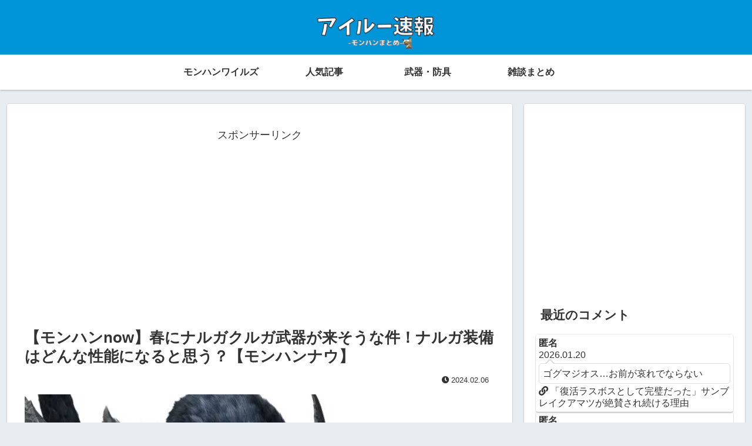

--- FILE ---
content_type: text/html; charset=utf-8
request_url: https://www.google.com/recaptcha/api2/aframe
body_size: 266
content:
<!DOCTYPE HTML><html><head><meta http-equiv="content-type" content="text/html; charset=UTF-8"></head><body><script nonce="hUN1HYA8uZEBd16wUrInOg">/** Anti-fraud and anti-abuse applications only. See google.com/recaptcha */ try{var clients={'sodar':'https://pagead2.googlesyndication.com/pagead/sodar?'};window.addEventListener("message",function(a){try{if(a.source===window.parent){var b=JSON.parse(a.data);var c=clients[b['id']];if(c){var d=document.createElement('img');d.src=c+b['params']+'&rc='+(localStorage.getItem("rc::a")?sessionStorage.getItem("rc::b"):"");window.document.body.appendChild(d);sessionStorage.setItem("rc::e",parseInt(sessionStorage.getItem("rc::e")||0)+1);localStorage.setItem("rc::h",'1768868500018');}}}catch(b){}});window.parent.postMessage("_grecaptcha_ready", "*");}catch(b){}</script></body></html>